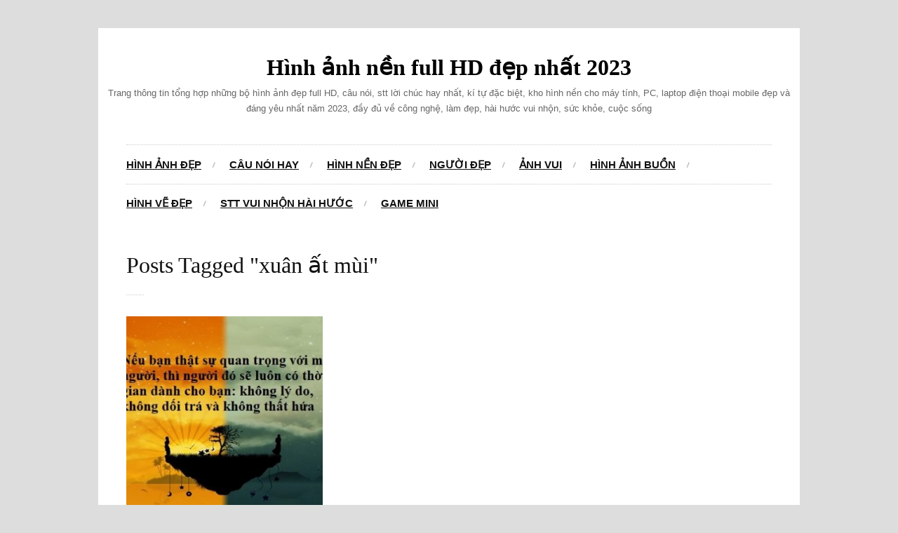

--- FILE ---
content_type: text/html; charset=UTF-8
request_url: https://anhdepvn.com/tag/xuan-at-mui
body_size: 12088
content:
<!DOCTYPE html><html lang="vi"><head><script data-no-optimize="1">var litespeed_docref=sessionStorage.getItem("litespeed_docref");litespeed_docref&&(Object.defineProperty(document,"referrer",{get:function(){return litespeed_docref}}),sessionStorage.removeItem("litespeed_docref"));</script> <meta charset="UTF-8" /><meta name="viewport" content="width=device-width" /><meta name='revisit-after' content='1 days' /><meta name="robots" content="index, follow"><link rel="icon" type="image/png" href="https://anhmoi.vn/favicon.png" /><link rel="pingback" href="https://anhdepvn.com/xmlrpc.php" /><meta name='robots' content='index, follow, max-image-preview:large, max-snippet:-1, max-video-preview:-1' /><title>Lưu trữ xuân ất mùi - Hình ảnh nền full HD đẹp nhất 2023</title><link rel="canonical" href="https://anhdepvn.com/tag/xuan-at-mui" /><meta property="og:locale" content="vi_VN" /><meta property="og:type" content="article" /><meta property="og:title" content="Lưu trữ xuân ất mùi - Hình ảnh nền full HD đẹp nhất 2023" /><meta property="og:url" content="https://anhdepvn.com/tag/xuan-at-mui" /><meta property="og:site_name" content="Hình ảnh nền full HD đẹp nhất 2023" /><meta property="og:image" content="https://anhdepvn.com/wp-content/uploads/2019/10/Logo_1024.png" /><meta property="og:image:width" content="1021" /><meta property="og:image:height" content="1021" /><meta property="og:image:type" content="image/png" /><meta name="twitter:card" content="summary_large_image" /> <script type="application/ld+json" class="yoast-schema-graph">{"@context":"https://schema.org","@graph":[{"@type":"CollectionPage","@id":"https://anhdepvn.com/tag/xuan-at-mui","url":"https://anhdepvn.com/tag/xuan-at-mui","name":"Lưu trữ xuân ất mùi - Hình ảnh nền full HD đẹp nhất 2023","isPartOf":{"@id":"https://anhdepvn.com/#website"},"primaryImageOfPage":{"@id":"https://anhdepvn.com/tag/xuan-at-mui#primaryimage"},"image":{"@id":"https://anhdepvn.com/tag/xuan-at-mui#primaryimage"},"thumbnailUrl":"https://anhdepvn.com/wp-content/uploads/2015/01/hinh-anh-dep-cau-doi-tet-hay-cua-xuan-at-mui-2015.jpg","breadcrumb":{"@id":"https://anhdepvn.com/tag/xuan-at-mui#breadcrumb"},"inLanguage":"vi"},{"@type":"ImageObject","inLanguage":"vi","@id":"https://anhdepvn.com/tag/xuan-at-mui#primaryimage","url":"https://anhdepvn.com/wp-content/uploads/2015/01/hinh-anh-dep-cau-doi-tet-hay-cua-xuan-at-mui-2015.jpg","contentUrl":"https://anhdepvn.com/wp-content/uploads/2015/01/hinh-anh-dep-cau-doi-tet-hay-cua-xuan-at-mui-2015.jpg","width":500,"height":333,"caption":"hinh anh dep cau doi tet hay cuauan at mui"},{"@type":"BreadcrumbList","@id":"https://anhdepvn.com/tag/xuan-at-mui#breadcrumb","itemListElement":[{"@type":"ListItem","position":1,"name":"Hình Ảnh Đẹp","item":"https://anhdepvn.com/"},{"@type":"ListItem","position":2,"name":"xuân ất mùi"}]},{"@type":"WebSite","@id":"https://anhdepvn.com/#website","url":"https://anhdepvn.com/","name":"Hình ảnh nền full HD đẹp nhất 2023","description":"Trang thông tin tổng hợp những bộ hình ảnh đẹp full HD, câu nói, stt lời chúc hay nhất, kí tự đặc biệt, kho hình nền cho máy tính, PC, laptop điện thoại mobile đẹp và đáng yêu nhất năm 2023, đầy đủ về công nghệ, làm đẹp, hài hước vui nhộn, sức khỏe, cuộc sống","publisher":{"@id":"https://anhdepvn.com/#/schema/person/3166b1ee8b8e2266d9cb4d0c955130a0"},"alternateName":"Trang thông tin tổng hợp những bộ hình ảnh đẹp full HD, câu nói, stt lời chúc hay nhất, kí tự đặc biệt, kho hình nền cho máy tính, PC, laptop điện thoại mobile đẹp và đáng yêu nhất năm 2023, đầy đủ về công nghệ, làm đẹp, hài hước vui nhộn, sức khỏe, cuộc sống","potentialAction":[{"@type":"SearchAction","target":{"@type":"EntryPoint","urlTemplate":"https://anhdepvn.com/?s={search_term_string}"},"query-input":"required name=search_term_string"}],"inLanguage":"vi"},{"@type":["Person","Organization"],"@id":"https://anhdepvn.com/#/schema/person/3166b1ee8b8e2266d9cb4d0c955130a0","name":"Dung_La_Chet","image":{"@type":"ImageObject","inLanguage":"vi","@id":"https://anhdepvn.com/#/schema/person/image/","url":"https://anhdepvn.com/wp-content/uploads/2019/10/Logo_1024.png","contentUrl":"https://anhdepvn.com/wp-content/uploads/2019/10/Logo_1024.png","width":1021,"height":1021,"caption":"Dung_La_Chet"},"logo":{"@id":"https://anhdepvn.com/#/schema/person/image/"}}]}</script> <link rel='dns-prefetch' href='//fonts.googleapis.com' /><style id="litespeed-ucss">.wp-lightbox-container button:focus-visible{outline:3px auto #5a5a5a40;outline:3px auto -webkit-focus-ring-color;outline-offset:3px}.wp-lightbox-container button:not(:hover):not(:active):not(.has-background){background-color:#5a5a5a40;border:0}.wp-lightbox-overlay .close-button:not(:hover):not(:active):not(.has-background){background:0 0;border:0}ul{box-sizing:border-box}:root{--wp--preset--font-size--normal:16px;--wp--preset--font-size--huge:42px}.crp_related.crp-rounded-thumbs a:focus-visible{border:1px solid #000;border-radius:7px}a,article,div,footer,h2,h3,header,html,img,ins,li,nav,ul{margin:0;padding:0;border:0;font:inherit;vertical-align:baseline}body,h1,p{padding:0;border:0;vertical-align:baseline}body{margin:0;line-height:1;background:#ddd;nowhitespace:afterproperty;font:15px/1.8"Droid Serif",Helvetica,Arial,sans-serif;color:#666;-webkit-font-smoothing:antialiased;-webkit-text-size-adjust:100%}h1,p{font:inherit}article,footer,header,nav{display:block}ul{list-style:none}body a{color:#f3472a}body a:hover{text-decoration:underline;color:#ce280b}img{max-width:100%;height:auto}#wrap{margin:40px auto;width:1000px;background:#fff}#main-content{padding:40px}.clearfix:after{content:".";display:block;clear:both;visibility:hidden;line-height:0;height:0}.clear{clear:both}h1,h2,h3{font-weight:400;font-family:"Droid Serif";color:#111}h2 a,h3 a{color:red}h2 a:hover,h3 a:hover{color:#f3472a;text-decoration:none}h1{font-size:1.846em}h2{font-size:1.385em}h3{font-size:1.231em}h1,p{margin:0 0 20px}a{outline:0}a:link{text-decoration:none}a:focus{outline:0}#page-heading{margin:0 0 30px}#logo h2,#page-heading h1{margin:0;font-size:2.154em;line-height:1.3em}#page-heading:after{content:"";display:block;height:1px;width:25px;border-bottom:1px dotted #ccc;margin:20px 0}#header{position:relative;padding:40px 0}#logo{text-align:center}#logo h2 a{font-family:"Droid Serif";padding:0;margin:0;text-decoration:none;color:#000;-moz-box-sizing:border-box;-webkit-box-sizing:border-box;box-sizing:border-box}#logo h2{font-weight:700;line-height:1em}#logo p{margin:10px 0 0;font-size:.846em}#header-social{position:absolute;top:50%;margin-top:-16px;right:40px}.sf-menu,.sf-menu *{margin:0;padding:0;list-style:none}.sf-menu{line-height:1}.sf-menu ul{position:absolute;top:-999em;width:180px}.sf-menu ul li{width:100%}.sf-menu li:hover{visibility:inherit}#navigation .sf-menu li,.sf-menu li{float:left;position:relative}.sf-menu li:hover ul{left:0;top:30px;z-index:99}#navigation-wrap,.sf-menu a{position:relative;display:block}#navigation{position:relative;height:55px;margin:0 40px;border-top:1px dotted #ccc;border-bottom:1px dotted #ccc}#navigation .sf-menu>li:hover>ul{top:55px}#navigation .sf-menu a{font-size:1em;height:55px;line-height:55px;color:#111;text-decoration:underline;text-transform:uppercase;font-weight:bolder}#navigation .sf-menu>li>a{border-radius:2px;-moz-border-radius:2px;-webkit-border-radius:2px}#navigation .sf-menu>li{background:url(/wp-content/themes/wpex-photo/images/dash.png)right center no-repeat;margin-right:20px;padding-right:20px}#navigation .sf-menu>li:last-child{background:0 0;margin:0;padding:0}#navigation .sf-menu>li>a:hover{color:#999}#navigation .sf-menu ul{position:absolute;nowhitespace:afterproperty;top:-999em;width:200px;z-index:9999;left:0;border:1px solid #ddd;box-shadow:0 0 8px rgba(0,0,0,.08)}#navigation .sf-menu ul>li:last-child{-webkit-border-bottom-right-radius:2px;-webkit-border-bottom-left-radius:2px;-moz-border-radius-bottomright:2px;-moz-border-radius-bottomleft:2px;border-bottom-right-radius:2px;border-bottom-left-radius:2px}#navigation .sf-menu ul li{background:#fff;border-bottom:1px solid rgba(0,0,0,.05)}#navigation .sf-menu ul li:first-child{border-top:0}#navigation .sf-menu ul li:last-child{border-bottom:0}#navigation .sf-menu ul a{display:block;padding:10px;color:#666;height:auto;margin:0;border:0;line-height:1.8em;font-size:.923em;text-shadow:none}#navigation .sf-menu ul li>a:hover{color:#f3472a;background:#f9f9f9}#entries-wrap{margin-right:-40px!important}.single-entry{overflow:hidden;float:left;width:280px;margin-bottom:40px;margin-right:40px}.single-entry h3{margin:0 0 20px;padding-bottom:10px;border-bottom:1px solid #eee;font-size:1.231em;line-height:1.4em;font-weight:600}.single-entry img{box-shadow:#000 0 0 0}.single-entry img:hover{opacity:.9}.single-entry-thumbnail img{width:100%;margin-bottom:20px;display:block}.single-entry-thumbnail a{display:block}.entry-cats{margin-bottom:4px}.entry-cats a{font-size:.846em;color:#666}#footer{font-size:1em;position:relative;border-top:1px dotted #ccc;padding:40px;margin:0 40px}#copyright{text-align:center;font-size:.846em}@media only screen and (max-width:959px){#header-social,#navigation ul{display:none}#logo{text-align:center}#logo h2 a{display:inline-block}#navigation{height:55px;position:inherit;top:auto;left:auto;right:auto;margin-top:0;background:url(/wp-content/themes/wpex-photo/images/responsive-nav.png)right center no-repeat;z-index:9999}}@media only screen and (min-width:768px) and (max-width:959px){#wrap{width:690px}.single-entry{width:190px;margin-right:20px;margin-bottom:20px}}@media only screen and (max-width:767px){#wrap{width:280px}.single-entry{width:200px}}@media only screen and (min-width:480px) and (max-width:767px){#wrap{width:370px}.single-entry{width:290px}}</style><style id='classic-theme-styles-inline-css' type='text/css'>/*! This file is auto-generated */
.wp-block-button__link{color:#fff;background-color:#32373c;border-radius:9999px;box-shadow:none;text-decoration:none;padding:calc(.667em + 2px) calc(1.333em + 2px);font-size:1.125em}.wp-block-file__button{background:#32373c;color:#fff;text-decoration:none}</style><style id='global-styles-inline-css' type='text/css'>body{--wp--preset--color--black: #000000;--wp--preset--color--cyan-bluish-gray: #abb8c3;--wp--preset--color--white: #ffffff;--wp--preset--color--pale-pink: #f78da7;--wp--preset--color--vivid-red: #cf2e2e;--wp--preset--color--luminous-vivid-orange: #ff6900;--wp--preset--color--luminous-vivid-amber: #fcb900;--wp--preset--color--light-green-cyan: #7bdcb5;--wp--preset--color--vivid-green-cyan: #00d084;--wp--preset--color--pale-cyan-blue: #8ed1fc;--wp--preset--color--vivid-cyan-blue: #0693e3;--wp--preset--color--vivid-purple: #9b51e0;--wp--preset--gradient--vivid-cyan-blue-to-vivid-purple: linear-gradient(135deg,rgba(6,147,227,1) 0%,rgb(155,81,224) 100%);--wp--preset--gradient--light-green-cyan-to-vivid-green-cyan: linear-gradient(135deg,rgb(122,220,180) 0%,rgb(0,208,130) 100%);--wp--preset--gradient--luminous-vivid-amber-to-luminous-vivid-orange: linear-gradient(135deg,rgba(252,185,0,1) 0%,rgba(255,105,0,1) 100%);--wp--preset--gradient--luminous-vivid-orange-to-vivid-red: linear-gradient(135deg,rgba(255,105,0,1) 0%,rgb(207,46,46) 100%);--wp--preset--gradient--very-light-gray-to-cyan-bluish-gray: linear-gradient(135deg,rgb(238,238,238) 0%,rgb(169,184,195) 100%);--wp--preset--gradient--cool-to-warm-spectrum: linear-gradient(135deg,rgb(74,234,220) 0%,rgb(151,120,209) 20%,rgb(207,42,186) 40%,rgb(238,44,130) 60%,rgb(251,105,98) 80%,rgb(254,248,76) 100%);--wp--preset--gradient--blush-light-purple: linear-gradient(135deg,rgb(255,206,236) 0%,rgb(152,150,240) 100%);--wp--preset--gradient--blush-bordeaux: linear-gradient(135deg,rgb(254,205,165) 0%,rgb(254,45,45) 50%,rgb(107,0,62) 100%);--wp--preset--gradient--luminous-dusk: linear-gradient(135deg,rgb(255,203,112) 0%,rgb(199,81,192) 50%,rgb(65,88,208) 100%);--wp--preset--gradient--pale-ocean: linear-gradient(135deg,rgb(255,245,203) 0%,rgb(182,227,212) 50%,rgb(51,167,181) 100%);--wp--preset--gradient--electric-grass: linear-gradient(135deg,rgb(202,248,128) 0%,rgb(113,206,126) 100%);--wp--preset--gradient--midnight: linear-gradient(135deg,rgb(2,3,129) 0%,rgb(40,116,252) 100%);--wp--preset--font-size--small: 13px;--wp--preset--font-size--medium: 20px;--wp--preset--font-size--large: 36px;--wp--preset--font-size--x-large: 42px;--wp--preset--spacing--20: 0.44rem;--wp--preset--spacing--30: 0.67rem;--wp--preset--spacing--40: 1rem;--wp--preset--spacing--50: 1.5rem;--wp--preset--spacing--60: 2.25rem;--wp--preset--spacing--70: 3.38rem;--wp--preset--spacing--80: 5.06rem;--wp--preset--shadow--natural: 6px 6px 9px rgba(0, 0, 0, 0.2);--wp--preset--shadow--deep: 12px 12px 50px rgba(0, 0, 0, 0.4);--wp--preset--shadow--sharp: 6px 6px 0px rgba(0, 0, 0, 0.2);--wp--preset--shadow--outlined: 6px 6px 0px -3px rgba(255, 255, 255, 1), 6px 6px rgba(0, 0, 0, 1);--wp--preset--shadow--crisp: 6px 6px 0px rgba(0, 0, 0, 1);}:where(.is-layout-flex){gap: 0.5em;}:where(.is-layout-grid){gap: 0.5em;}body .is-layout-flex{display: flex;}body .is-layout-flex{flex-wrap: wrap;align-items: center;}body .is-layout-flex > *{margin: 0;}body .is-layout-grid{display: grid;}body .is-layout-grid > *{margin: 0;}:where(.wp-block-columns.is-layout-flex){gap: 2em;}:where(.wp-block-columns.is-layout-grid){gap: 2em;}:where(.wp-block-post-template.is-layout-flex){gap: 1.25em;}:where(.wp-block-post-template.is-layout-grid){gap: 1.25em;}.has-black-color{color: var(--wp--preset--color--black) !important;}.has-cyan-bluish-gray-color{color: var(--wp--preset--color--cyan-bluish-gray) !important;}.has-white-color{color: var(--wp--preset--color--white) !important;}.has-pale-pink-color{color: var(--wp--preset--color--pale-pink) !important;}.has-vivid-red-color{color: var(--wp--preset--color--vivid-red) !important;}.has-luminous-vivid-orange-color{color: var(--wp--preset--color--luminous-vivid-orange) !important;}.has-luminous-vivid-amber-color{color: var(--wp--preset--color--luminous-vivid-amber) !important;}.has-light-green-cyan-color{color: var(--wp--preset--color--light-green-cyan) !important;}.has-vivid-green-cyan-color{color: var(--wp--preset--color--vivid-green-cyan) !important;}.has-pale-cyan-blue-color{color: var(--wp--preset--color--pale-cyan-blue) !important;}.has-vivid-cyan-blue-color{color: var(--wp--preset--color--vivid-cyan-blue) !important;}.has-vivid-purple-color{color: var(--wp--preset--color--vivid-purple) !important;}.has-black-background-color{background-color: var(--wp--preset--color--black) !important;}.has-cyan-bluish-gray-background-color{background-color: var(--wp--preset--color--cyan-bluish-gray) !important;}.has-white-background-color{background-color: var(--wp--preset--color--white) !important;}.has-pale-pink-background-color{background-color: var(--wp--preset--color--pale-pink) !important;}.has-vivid-red-background-color{background-color: var(--wp--preset--color--vivid-red) !important;}.has-luminous-vivid-orange-background-color{background-color: var(--wp--preset--color--luminous-vivid-orange) !important;}.has-luminous-vivid-amber-background-color{background-color: var(--wp--preset--color--luminous-vivid-amber) !important;}.has-light-green-cyan-background-color{background-color: var(--wp--preset--color--light-green-cyan) !important;}.has-vivid-green-cyan-background-color{background-color: var(--wp--preset--color--vivid-green-cyan) !important;}.has-pale-cyan-blue-background-color{background-color: var(--wp--preset--color--pale-cyan-blue) !important;}.has-vivid-cyan-blue-background-color{background-color: var(--wp--preset--color--vivid-cyan-blue) !important;}.has-vivid-purple-background-color{background-color: var(--wp--preset--color--vivid-purple) !important;}.has-black-border-color{border-color: var(--wp--preset--color--black) !important;}.has-cyan-bluish-gray-border-color{border-color: var(--wp--preset--color--cyan-bluish-gray) !important;}.has-white-border-color{border-color: var(--wp--preset--color--white) !important;}.has-pale-pink-border-color{border-color: var(--wp--preset--color--pale-pink) !important;}.has-vivid-red-border-color{border-color: var(--wp--preset--color--vivid-red) !important;}.has-luminous-vivid-orange-border-color{border-color: var(--wp--preset--color--luminous-vivid-orange) !important;}.has-luminous-vivid-amber-border-color{border-color: var(--wp--preset--color--luminous-vivid-amber) !important;}.has-light-green-cyan-border-color{border-color: var(--wp--preset--color--light-green-cyan) !important;}.has-vivid-green-cyan-border-color{border-color: var(--wp--preset--color--vivid-green-cyan) !important;}.has-pale-cyan-blue-border-color{border-color: var(--wp--preset--color--pale-cyan-blue) !important;}.has-vivid-cyan-blue-border-color{border-color: var(--wp--preset--color--vivid-cyan-blue) !important;}.has-vivid-purple-border-color{border-color: var(--wp--preset--color--vivid-purple) !important;}.has-vivid-cyan-blue-to-vivid-purple-gradient-background{background: var(--wp--preset--gradient--vivid-cyan-blue-to-vivid-purple) !important;}.has-light-green-cyan-to-vivid-green-cyan-gradient-background{background: var(--wp--preset--gradient--light-green-cyan-to-vivid-green-cyan) !important;}.has-luminous-vivid-amber-to-luminous-vivid-orange-gradient-background{background: var(--wp--preset--gradient--luminous-vivid-amber-to-luminous-vivid-orange) !important;}.has-luminous-vivid-orange-to-vivid-red-gradient-background{background: var(--wp--preset--gradient--luminous-vivid-orange-to-vivid-red) !important;}.has-very-light-gray-to-cyan-bluish-gray-gradient-background{background: var(--wp--preset--gradient--very-light-gray-to-cyan-bluish-gray) !important;}.has-cool-to-warm-spectrum-gradient-background{background: var(--wp--preset--gradient--cool-to-warm-spectrum) !important;}.has-blush-light-purple-gradient-background{background: var(--wp--preset--gradient--blush-light-purple) !important;}.has-blush-bordeaux-gradient-background{background: var(--wp--preset--gradient--blush-bordeaux) !important;}.has-luminous-dusk-gradient-background{background: var(--wp--preset--gradient--luminous-dusk) !important;}.has-pale-ocean-gradient-background{background: var(--wp--preset--gradient--pale-ocean) !important;}.has-electric-grass-gradient-background{background: var(--wp--preset--gradient--electric-grass) !important;}.has-midnight-gradient-background{background: var(--wp--preset--gradient--midnight) !important;}.has-small-font-size{font-size: var(--wp--preset--font-size--small) !important;}.has-medium-font-size{font-size: var(--wp--preset--font-size--medium) !important;}.has-large-font-size{font-size: var(--wp--preset--font-size--large) !important;}.has-x-large-font-size{font-size: var(--wp--preset--font-size--x-large) !important;}
.wp-block-navigation a:where(:not(.wp-element-button)){color: inherit;}
:where(.wp-block-post-template.is-layout-flex){gap: 1.25em;}:where(.wp-block-post-template.is-layout-grid){gap: 1.25em;}
:where(.wp-block-columns.is-layout-flex){gap: 2em;}:where(.wp-block-columns.is-layout-grid){gap: 2em;}
.wp-block-pullquote{font-size: 1.5em;line-height: 1.6;}</style><style id='crp-style-rounded-thumbs-inline-css' type='text/css'>.crp_related.crp-rounded-thumbs a {
			  width: 150px;
			  height: 150px;
			  text-decoration: none;
			}
			.crp_related.crp-rounded-thumbs img {
			  max-width: 150px;
			  margin: auto;
			}
			.crp_related.crp-rounded-thumbs .crp_title {
			  width: 100%;
			}</style> <script type="litespeed/javascript" data-src="https://anhdepvn.com/wp-includes/js/jquery/jquery.min.js" id="jquery-core-js"></script> <script type="litespeed/javascript" data-src="https://pagead2.googlesyndication.com/pagead/js/adsbygoogle.js?client=ca-pub-7541980550924305" crossorigin="anonymous"></script> <script type="litespeed/javascript" data-src="https://pagead2.googlesyndication.com/pagead/js/adsbygoogle.js"></script> <style>* { margin: 0; padding: 0;}
        p {
            margin: 20px 0px;
        }
        
        #wrap {
        }
        
        #top {
            width: 50px; height: 70px;
            position: fixed; bottom: 10px; right: 10px;
            text-indent: -99999px;
            cursor: pointer;
            background: url(https://anhmoi.vn/top_4.png) no-repeat 0 0;
        }</style> <script type="litespeed/javascript" data-src="https://ajax.googleapis.com/ajax/libs/jquery/1.4.4/jquery.min.js"></script> <script type="litespeed/javascript">$(document).ready(function(){$('#wrap').append('<div id="top">Back to Top</div>');$(window).scroll(function(){if($(window).scrollTop()!=0){$('#top').fadeIn()}else{$('#top').fadeOut()}});$('#top').click(function(){$('html, body').animate({scrollTop:0},500)})})</script> </head><body class="archive tag tag-xuan-at-mui tag-573"><div id="wrap" class="clearfix"><div id="header-wrap"><header id="header" class="clearfix"><div id="logo"><h2><a href="https://anhdepvn.com/" title="" rel="home">Hình ảnh nền full HD đẹp nhất 2023</a></h2><p>Trang thông tin tổng hợp những bộ hình ảnh đẹp full HD, câu nói, stt lời chúc hay nhất, kí tự đặc biệt, kho hình nền cho máy tính, PC, laptop điện thoại mobile đẹp và đáng yêu nhất năm 2023, đầy đủ về công nghệ, làm đẹp, hài hước vui nhộn, sức khỏe, cuộc sống</p></div></header></div> <script type="litespeed/javascript" data-src="https://cse.google.com/cse.js?cx=bf98141b0324602dc"></script> <div class="gcse-search"></div><div id="navigation-wrap" class="clearfix"><nav id="navigation"><div class="menu-menu-2-container"><ul id="menu-menu-2" class="sf-menu"><li id="menu-item-14420" class="menu-item menu-item-type-custom menu-item-object-custom menu-item-home menu-item-14420"><a title="Hình Ảnh Đẹp" href="https://anhdepvn.com">Hình Ảnh Đẹp</a></li><li id="menu-item-14386" class="menu-item menu-item-type-taxonomy menu-item-object-category menu-item-14386"><a title="Câu Nói Hay" href="https://anhdepvn.com/cau-noi-hay">Câu Nói Hay</a></li><li id="menu-item-14375" class="menu-item menu-item-type-taxonomy menu-item-object-category menu-item-has-children menu-item-14375"><a title="Hình nền đẹp" href="https://anhdepvn.com/hinh-nen-dep">Hình nền đẹp</a><ul class="sub-menu"><li id="menu-item-14382" class="menu-item menu-item-type-taxonomy menu-item-object-category menu-item-14382"><a title="Ảnh đẹp gia đình" href="https://anhdepvn.com/anh-dep-gia-dinh">Ảnh đẹp gia đình</a></li><li id="menu-item-14377" class="menu-item menu-item-type-taxonomy menu-item-object-category menu-item-14377"><a title="Ảnh đẹp tình yêu" href="https://anhdepvn.com/anh-dep-tinh-yeu">Ảnh đẹp tình yêu</a></li><li id="menu-item-14376" class="menu-item menu-item-type-taxonomy menu-item-object-category menu-item-14376"><a title="Ảnh đẹp cuộc sống" href="https://anhdepvn.com/anh-dep-cuoc-song">Ảnh đẹp cuộc sống</a></li><li id="menu-item-14384" class="menu-item menu-item-type-taxonomy menu-item-object-category menu-item-14384"><a title="Ảnh đẹp của bé" href="https://anhdepvn.com/anh-dep-cua-be">Ảnh đẹp của bé</a></li><li id="menu-item-14385" class="menu-item menu-item-type-taxonomy menu-item-object-category menu-item-14385"><a title="Ảnh động đẹp" href="https://anhdepvn.com/anh-dong-dep">Ảnh động đẹp</a></li></ul></li><li id="menu-item-14381" class="menu-item menu-item-type-taxonomy menu-item-object-category menu-item-has-children menu-item-14381"><a title="Người Đẹp" href="https://anhdepvn.com/nguoi-dep-2">Người Đẹp</a><ul class="sub-menu"><li id="menu-item-14380" class="menu-item menu-item-type-taxonomy menu-item-object-category menu-item-14380"><a title="Ảnh girl xinh" href="https://anhdepvn.com/anh-girl-xinh">Ảnh girl xinh</a></li></ul></li><li id="menu-item-14379" class="menu-item menu-item-type-taxonomy menu-item-object-category menu-item-14379"><a title="Ảnh Vui" href="https://anhdepvn.com/anh-vui">Ảnh Vui</a></li><li id="menu-item-14383" class="menu-item menu-item-type-taxonomy menu-item-object-category menu-item-14383"><a title="Hình Ảnh Buồn" href="https://anhdepvn.com/hinh-anh-buon">Hình Ảnh Buồn</a></li><li id="menu-item-14378" class="menu-item menu-item-type-taxonomy menu-item-object-category menu-item-14378"><a title="Hình vẽ đẹp" href="https://anhdepvn.com/hinh-ve-dep">Hình vẽ đẹp</a></li><li id="menu-item-14576" class="menu-item menu-item-type-custom menu-item-object-custom menu-item-14576"><a title="STT vui nhộn hài hước" href="https://anhdepvn.com/stt-vui-nhon-da-deu-hai-huoc-choc-gay-banh-xe">STT vui nhộn hài hước</a></li><li id="menu-item-15808" class="menu-item menu-item-type-custom menu-item-object-custom menu-item-15808"><a title="Game Mini" href="https://minigameviet.net/">Game Mini</a></li></ul></div></nav><ul id="header-social" class="clearfix"></ul></div><div id="main-content" class="clearfix"><header id="page-heading"><h1>Posts Tagged &quot;xuân ất mùi&quot;</h1></header><div id="entries-wrap" class="clearfix"><div class='code-block code-block-2' style='margin: 8px 0; clear: both;'><ins class="adsbygoogle"
style="display:block"
data-ad-client="ca-pub-7541980550924305"
data-ad-slot="3438123386"
data-ad-format="auto"
data-full-width-responsive="true"></ins> <script type="litespeed/javascript">(adsbygoogle=window.adsbygoogle||[]).push({})</script></div><article class="single-entry clearfix post-5027 post type-post status-publish format-standard has-post-thumbnail hentry category-anh-dep-cuoc-song category-hinh-nen-dep tag-cau-doi-tet tag-hinh-anh-tet tag-tet-2015 tag-xuan-at-mui"><div class="single-entry-thumbnail">
<a href="https://anhdepvn.com/hinh-anh-dep-cau-doi-tet-hay-cua-xuan-at-mui-2015" title="Hình ảnh đẹp câu đối tết hay của xuân Ất Mùi 2015"><img data-lazyloaded="1" src="[data-uri]" width="330" height="330" data-src="https://anhdepvn.com/wp-content/uploads/2015/01/hinh-anh-dep-cau-doi-tet-hay-cua-xuan-at-mui-2015-330x330.jpg" alt="Hình ảnh đẹp câu đối tết hay của xuân Ất Mùi 2015" /></a></div><div class="entry-text clearfix"><header><div class="entry-cats"><a href="https://anhdepvn.com/anh-dep-cuoc-song" rel="category tag">Ảnh đẹp cuộc sống</a>,<a href="https://anhdepvn.com/hinh-nen-dep" rel="category tag">Hình nền đẹp</a></div><h3><a href="https://anhdepvn.com/hinh-anh-dep-cau-doi-tet-hay-cua-xuan-at-mui-2015" title="Hình ảnh đẹp câu đối tết hay của xuân Ất Mùi 2015">Hình ảnh đẹp câu đối tết hay của xuân Ất Mùi 2015</a></h3></header>
Những ngày cuối năm nhộn nhịp trong không khí chuẩn bị đón tết nguyên đán và hình ảnh đẹp các&hellip;</div></article></div><div class="clear"></div></div><div id="footer-wrap"><footer id="footer"><div id="copyright">&copy; Copyright 2023 &middot; <a href="https://anhdepvn.com" title="Hình ảnh nền full HD đẹp nhất 2023">Hình ảnh nền full HD đẹp nhất 2023</a><div class="widget widget_tag_cloud">Từ khóa sử dụng nhiều: <a href="https://anhdepvn.com/tag/anh-nen-tinh-yeu" class="tag-cloud-link tag-link-160 tag-link-position-1" style="font-size: 10pt;" aria-label="ảnh nền tình yêu (11 mục)">ảnh nền tình yêu</a>
<a href="https://anhdepvn.com/tag/hinh-nen-full-hd" class="tag-cloud-link tag-link-124 tag-link-position-2" style="font-size: 10pt;" aria-label="hình nền full HD (11 mục)">hình nền full HD</a>
<a href="https://anhdepvn.com/tag/hinh-xam-dep" class="tag-cloud-link tag-link-428 tag-link-position-3" style="font-size: 10.686274509804pt;" aria-label="hình xăm đẹp (13 mục)">hình xăm đẹp</a>
<a href="https://anhdepvn.com/tag/anh-dep-thien-nhien" class="tag-cloud-link tag-link-342 tag-link-position-4" style="font-size: 10.686274509804pt;" aria-label="ảnh đẹp thiên nhiên (13 mục)">ảnh đẹp thiên nhiên</a>
<a href="https://anhdepvn.com/tag/hinh-nen-dien-thoai" class="tag-cloud-link tag-link-79 tag-link-position-5" style="font-size: 10.686274509804pt;" aria-label="hình nền điện thoại (13 mục)">hình nền điện thoại</a>
<a href="https://anhdepvn.com/tag/anh-hotgirl" class="tag-cloud-link tag-link-244 tag-link-position-6" style="font-size: 10.980392156863pt;" aria-label="ảnh hotgirl (14 mục)">ảnh hotgirl</a>
<a href="https://anhdepvn.com/tag/anh-dong-vat" class="tag-cloud-link tag-link-110 tag-link-position-7" style="font-size: 10.980392156863pt;" aria-label="ảnh động vật (14 mục)">ảnh động vật</a>
<a href="https://anhdepvn.com/tag/phong-canh-dep" class="tag-cloud-link tag-link-8 tag-link-position-8" style="font-size: 10.980392156863pt;" aria-label="phong cảnh đẹp (14 mục)">phong cảnh đẹp</a>
<a href="https://anhdepvn.com/tag/anh-bia-dep" class="tag-cloud-link tag-link-404 tag-link-position-9" style="font-size: 12.156862745098pt;" aria-label="ảnh bìa đẹp (19 mục)">ảnh bìa đẹp</a>
<a href="https://anhdepvn.com/tag/anh-bia-facebook" class="tag-cloud-link tag-link-394 tag-link-position-10" style="font-size: 12.156862745098pt;" aria-label="ảnh bìa facebook (19 mục)">ảnh bìa facebook</a>
<a href="https://anhdepvn.com/tag/anh-nen-thien-nhien" class="tag-cloud-link tag-link-280 tag-link-position-11" style="font-size: 12.745098039216pt;" aria-label="ảnh nền thiên nhiên (22 mục)">ảnh nền thiên nhiên</a>
<a href="https://anhdepvn.com/tag/nhung-cau-noi-hay" class="tag-cloud-link tag-link-673 tag-link-position-12" style="font-size: 12.941176470588pt;" aria-label="những câu nói hay (23 mục)">những câu nói hay</a>
<a href="https://anhdepvn.com/tag/anh-nen-de-thuong" class="tag-cloud-link tag-link-175 tag-link-position-13" style="font-size: 12.941176470588pt;" aria-label="ảnh nền dễ thương (23 mục)">ảnh nền dễ thương</a>
<a href="https://anhdepvn.com/tag/hinh-nen-tinh-yeu" class="tag-cloud-link tag-link-13 tag-link-position-14" style="font-size: 12.941176470588pt;" aria-label="hình nền tình yêu (23 mục)">hình nền tình yêu</a>
<a href="https://anhdepvn.com/tag/hinh-anh-de-thuong" class="tag-cloud-link tag-link-54 tag-link-position-15" style="font-size: 13.921568627451pt;" aria-label="hình ảnh dễ thương (29 mục)">hình ảnh dễ thương</a>
<a href="https://anhdepvn.com/tag/hinh-nen-phong-canh" class="tag-cloud-link tag-link-128 tag-link-position-16" style="font-size: 14.019607843137pt;" aria-label="hình nền phong cảnh (30 mục)">hình nền phong cảnh</a>
<a href="https://anhdepvn.com/tag/hoa-dep" class="tag-cloud-link tag-link-465 tag-link-position-17" style="font-size: 14.21568627451pt;" aria-label="hoa đẹp (31 mục)">hoa đẹp</a>
<a href="https://anhdepvn.com/tag/anh-nen-dep" class="tag-cloud-link tag-link-16 tag-link-position-18" style="font-size: 14.411764705882pt;" aria-label="ảnh nền đẹp (33 mục)">ảnh nền đẹp</a>
<a href="https://anhdepvn.com/tag/anh-hai-huoc" class="tag-cloud-link tag-link-112 tag-link-position-19" style="font-size: 14.803921568627pt;" aria-label="ảnh hài hước (36 mục)">ảnh hài hước</a>
<a href="https://anhdepvn.com/tag/hinh-nen-may-tinh" class="tag-cloud-link tag-link-77 tag-link-position-20" style="font-size: 15pt;" aria-label="hình nền máy tính (38 mục)">hình nền máy tính</a></div><br/><div class="copyright">Copyright &#169; 2026 Hình ảnh nền full HD đẹp nhất 2023 - <a href="https://anhdepvn.com/sitemap_index.xml" title="sitemap">Sitemap</a> - Design by <a href="https://anhdepvn.com/cau-noi-hay" title="Câu Nói Hay">Câu Nói Hay</a>, Powered by <a href="https://anhdepvn.com" title="Hình ảnh nền full HD đẹp nhất 2023">Hình ảnh nền full HD đẹp nhất 2023</a> - <a href="https://anhdepvn.com/privacy-policy" title="PRIVACY POLICY">PRIVACY POLICY</a>
<a href="http://www.dmca.com/Protection/Status.aspx?ID=0fec5e07-0e44-4f05-b6f4-80618067b55d" rel="nofollow" title="DMCA.com Protection Status" class="dmca-badge"> <img data-lazyloaded="1" src="[data-uri]" width="89" height="44" data-src="//images.dmca.com/Badges/_dmca_premi_badge_3.png?ID=0fec5e07-0e44-4f05-b6f4-80618067b55d" alt="DMCA.com Protection Status"></a> <script type="litespeed/javascript" data-src="//images.dmca.com/Badges/DMCABadgeHelper.min.js"></script> </div></div></footer></div></div> <script id="wpex-global-js-extra" type="litespeed/javascript">var responsiveLocalize={"text":"Menu"}</script>  <script type="litespeed/javascript" data-src="https://www.googletagmanager.com/gtag/js?id=UA-20456842-40"></script> <script type="litespeed/javascript">window.dataLayer=window.dataLayer||[];function gtag(){dataLayer.push(arguments)}
gtag('js',new Date());gtag('config','UA-20456842-40')</script> <img data-lazyloaded="1" src="[data-uri]" data-src="https://whos.amung.us/swidget/anhmoivn.png" alt="HÌNH ẢNH NỀN FULL HD ĐẸP NHẤT" height="10" border="0" width="1"> <script data-no-optimize="1">window.lazyLoadOptions=Object.assign({},{threshold:300},window.lazyLoadOptions||{});!function(t,e){"object"==typeof exports&&"undefined"!=typeof module?module.exports=e():"function"==typeof define&&define.amd?define(e):(t="undefined"!=typeof globalThis?globalThis:t||self).LazyLoad=e()}(this,function(){"use strict";function e(){return(e=Object.assign||function(t){for(var e=1;e<arguments.length;e++){var n,a=arguments[e];for(n in a)Object.prototype.hasOwnProperty.call(a,n)&&(t[n]=a[n])}return t}).apply(this,arguments)}function o(t){return e({},at,t)}function l(t,e){return t.getAttribute(gt+e)}function c(t){return l(t,vt)}function s(t,e){return function(t,e,n){e=gt+e;null!==n?t.setAttribute(e,n):t.removeAttribute(e)}(t,vt,e)}function i(t){return s(t,null),0}function r(t){return null===c(t)}function u(t){return c(t)===_t}function d(t,e,n,a){t&&(void 0===a?void 0===n?t(e):t(e,n):t(e,n,a))}function f(t,e){et?t.classList.add(e):t.className+=(t.className?" ":"")+e}function _(t,e){et?t.classList.remove(e):t.className=t.className.replace(new RegExp("(^|\\s+)"+e+"(\\s+|$)")," ").replace(/^\s+/,"").replace(/\s+$/,"")}function g(t){return t.llTempImage}function v(t,e){!e||(e=e._observer)&&e.unobserve(t)}function b(t,e){t&&(t.loadingCount+=e)}function p(t,e){t&&(t.toLoadCount=e)}function n(t){for(var e,n=[],a=0;e=t.children[a];a+=1)"SOURCE"===e.tagName&&n.push(e);return n}function h(t,e){(t=t.parentNode)&&"PICTURE"===t.tagName&&n(t).forEach(e)}function a(t,e){n(t).forEach(e)}function m(t){return!!t[lt]}function E(t){return t[lt]}function I(t){return delete t[lt]}function y(e,t){var n;m(e)||(n={},t.forEach(function(t){n[t]=e.getAttribute(t)}),e[lt]=n)}function L(a,t){var o;m(a)&&(o=E(a),t.forEach(function(t){var e,n;e=a,(t=o[n=t])?e.setAttribute(n,t):e.removeAttribute(n)}))}function k(t,e,n){f(t,e.class_loading),s(t,st),n&&(b(n,1),d(e.callback_loading,t,n))}function A(t,e,n){n&&t.setAttribute(e,n)}function O(t,e){A(t,rt,l(t,e.data_sizes)),A(t,it,l(t,e.data_srcset)),A(t,ot,l(t,e.data_src))}function w(t,e,n){var a=l(t,e.data_bg_multi),o=l(t,e.data_bg_multi_hidpi);(a=nt&&o?o:a)&&(t.style.backgroundImage=a,n=n,f(t=t,(e=e).class_applied),s(t,dt),n&&(e.unobserve_completed&&v(t,e),d(e.callback_applied,t,n)))}function x(t,e){!e||0<e.loadingCount||0<e.toLoadCount||d(t.callback_finish,e)}function M(t,e,n){t.addEventListener(e,n),t.llEvLisnrs[e]=n}function N(t){return!!t.llEvLisnrs}function z(t){if(N(t)){var e,n,a=t.llEvLisnrs;for(e in a){var o=a[e];n=e,o=o,t.removeEventListener(n,o)}delete t.llEvLisnrs}}function C(t,e,n){var a;delete t.llTempImage,b(n,-1),(a=n)&&--a.toLoadCount,_(t,e.class_loading),e.unobserve_completed&&v(t,n)}function R(i,r,c){var l=g(i)||i;N(l)||function(t,e,n){N(t)||(t.llEvLisnrs={});var a="VIDEO"===t.tagName?"loadeddata":"load";M(t,a,e),M(t,"error",n)}(l,function(t){var e,n,a,o;n=r,a=c,o=u(e=i),C(e,n,a),f(e,n.class_loaded),s(e,ut),d(n.callback_loaded,e,a),o||x(n,a),z(l)},function(t){var e,n,a,o;n=r,a=c,o=u(e=i),C(e,n,a),f(e,n.class_error),s(e,ft),d(n.callback_error,e,a),o||x(n,a),z(l)})}function T(t,e,n){var a,o,i,r,c;t.llTempImage=document.createElement("IMG"),R(t,e,n),m(c=t)||(c[lt]={backgroundImage:c.style.backgroundImage}),i=n,r=l(a=t,(o=e).data_bg),c=l(a,o.data_bg_hidpi),(r=nt&&c?c:r)&&(a.style.backgroundImage='url("'.concat(r,'")'),g(a).setAttribute(ot,r),k(a,o,i)),w(t,e,n)}function G(t,e,n){var a;R(t,e,n),a=e,e=n,(t=Et[(n=t).tagName])&&(t(n,a),k(n,a,e))}function D(t,e,n){var a;a=t,(-1<It.indexOf(a.tagName)?G:T)(t,e,n)}function S(t,e,n){var a;t.setAttribute("loading","lazy"),R(t,e,n),a=e,(e=Et[(n=t).tagName])&&e(n,a),s(t,_t)}function V(t){t.removeAttribute(ot),t.removeAttribute(it),t.removeAttribute(rt)}function j(t){h(t,function(t){L(t,mt)}),L(t,mt)}function F(t){var e;(e=yt[t.tagName])?e(t):m(e=t)&&(t=E(e),e.style.backgroundImage=t.backgroundImage)}function P(t,e){var n;F(t),n=e,r(e=t)||u(e)||(_(e,n.class_entered),_(e,n.class_exited),_(e,n.class_applied),_(e,n.class_loading),_(e,n.class_loaded),_(e,n.class_error)),i(t),I(t)}function U(t,e,n,a){var o;n.cancel_on_exit&&(c(t)!==st||"IMG"===t.tagName&&(z(t),h(o=t,function(t){V(t)}),V(o),j(t),_(t,n.class_loading),b(a,-1),i(t),d(n.callback_cancel,t,e,a)))}function $(t,e,n,a){var o,i,r=(i=t,0<=bt.indexOf(c(i)));s(t,"entered"),f(t,n.class_entered),_(t,n.class_exited),o=t,i=a,n.unobserve_entered&&v(o,i),d(n.callback_enter,t,e,a),r||D(t,n,a)}function q(t){return t.use_native&&"loading"in HTMLImageElement.prototype}function H(t,o,i){t.forEach(function(t){return(a=t).isIntersecting||0<a.intersectionRatio?$(t.target,t,o,i):(e=t.target,n=t,a=o,t=i,void(r(e)||(f(e,a.class_exited),U(e,n,a,t),d(a.callback_exit,e,n,t))));var e,n,a})}function B(e,n){var t;tt&&!q(e)&&(n._observer=new IntersectionObserver(function(t){H(t,e,n)},{root:(t=e).container===document?null:t.container,rootMargin:t.thresholds||t.threshold+"px"}))}function J(t){return Array.prototype.slice.call(t)}function K(t){return t.container.querySelectorAll(t.elements_selector)}function Q(t){return c(t)===ft}function W(t,e){return e=t||K(e),J(e).filter(r)}function X(e,t){var n;(n=K(e),J(n).filter(Q)).forEach(function(t){_(t,e.class_error),i(t)}),t.update()}function t(t,e){var n,a,t=o(t);this._settings=t,this.loadingCount=0,B(t,this),n=t,a=this,Y&&window.addEventListener("online",function(){X(n,a)}),this.update(e)}var Y="undefined"!=typeof window,Z=Y&&!("onscroll"in window)||"undefined"!=typeof navigator&&/(gle|ing|ro)bot|crawl|spider/i.test(navigator.userAgent),tt=Y&&"IntersectionObserver"in window,et=Y&&"classList"in document.createElement("p"),nt=Y&&1<window.devicePixelRatio,at={elements_selector:".lazy",container:Z||Y?document:null,threshold:300,thresholds:null,data_src:"src",data_srcset:"srcset",data_sizes:"sizes",data_bg:"bg",data_bg_hidpi:"bg-hidpi",data_bg_multi:"bg-multi",data_bg_multi_hidpi:"bg-multi-hidpi",data_poster:"poster",class_applied:"applied",class_loading:"litespeed-loading",class_loaded:"litespeed-loaded",class_error:"error",class_entered:"entered",class_exited:"exited",unobserve_completed:!0,unobserve_entered:!1,cancel_on_exit:!0,callback_enter:null,callback_exit:null,callback_applied:null,callback_loading:null,callback_loaded:null,callback_error:null,callback_finish:null,callback_cancel:null,use_native:!1},ot="src",it="srcset",rt="sizes",ct="poster",lt="llOriginalAttrs",st="loading",ut="loaded",dt="applied",ft="error",_t="native",gt="data-",vt="ll-status",bt=[st,ut,dt,ft],pt=[ot],ht=[ot,ct],mt=[ot,it,rt],Et={IMG:function(t,e){h(t,function(t){y(t,mt),O(t,e)}),y(t,mt),O(t,e)},IFRAME:function(t,e){y(t,pt),A(t,ot,l(t,e.data_src))},VIDEO:function(t,e){a(t,function(t){y(t,pt),A(t,ot,l(t,e.data_src))}),y(t,ht),A(t,ct,l(t,e.data_poster)),A(t,ot,l(t,e.data_src)),t.load()}},It=["IMG","IFRAME","VIDEO"],yt={IMG:j,IFRAME:function(t){L(t,pt)},VIDEO:function(t){a(t,function(t){L(t,pt)}),L(t,ht),t.load()}},Lt=["IMG","IFRAME","VIDEO"];return t.prototype={update:function(t){var e,n,a,o=this._settings,i=W(t,o);{if(p(this,i.length),!Z&&tt)return q(o)?(e=o,n=this,i.forEach(function(t){-1!==Lt.indexOf(t.tagName)&&S(t,e,n)}),void p(n,0)):(t=this._observer,o=i,t.disconnect(),a=t,void o.forEach(function(t){a.observe(t)}));this.loadAll(i)}},destroy:function(){this._observer&&this._observer.disconnect(),K(this._settings).forEach(function(t){I(t)}),delete this._observer,delete this._settings,delete this.loadingCount,delete this.toLoadCount},loadAll:function(t){var e=this,n=this._settings;W(t,n).forEach(function(t){v(t,e),D(t,n,e)})},restoreAll:function(){var e=this._settings;K(e).forEach(function(t){P(t,e)})}},t.load=function(t,e){e=o(e);D(t,e)},t.resetStatus=function(t){i(t)},t}),function(t,e){"use strict";function n(){e.body.classList.add("litespeed_lazyloaded")}function a(){console.log("[LiteSpeed] Start Lazy Load"),o=new LazyLoad(Object.assign({},t.lazyLoadOptions||{},{elements_selector:"[data-lazyloaded]",callback_finish:n})),i=function(){o.update()},t.MutationObserver&&new MutationObserver(i).observe(e.documentElement,{childList:!0,subtree:!0,attributes:!0})}var o,i;t.addEventListener?t.addEventListener("load",a,!1):t.attachEvent("onload",a)}(window,document);</script><script data-no-optimize="1">window.litespeed_ui_events=window.litespeed_ui_events||["mouseover","click","keydown","wheel","touchmove","touchstart"];var urlCreator=window.URL||window.webkitURL;function litespeed_load_delayed_js_force(){console.log("[LiteSpeed] Start Load JS Delayed"),litespeed_ui_events.forEach(e=>{window.removeEventListener(e,litespeed_load_delayed_js_force,{passive:!0})}),document.querySelectorAll("iframe[data-litespeed-src]").forEach(e=>{e.setAttribute("src",e.getAttribute("data-litespeed-src"))}),"loading"==document.readyState?window.addEventListener("DOMContentLoaded",litespeed_load_delayed_js):litespeed_load_delayed_js()}litespeed_ui_events.forEach(e=>{window.addEventListener(e,litespeed_load_delayed_js_force,{passive:!0})});async function litespeed_load_delayed_js(){let t=[];for(var d in document.querySelectorAll('script[type="litespeed/javascript"]').forEach(e=>{t.push(e)}),t)await new Promise(e=>litespeed_load_one(t[d],e));document.dispatchEvent(new Event("DOMContentLiteSpeedLoaded")),window.dispatchEvent(new Event("DOMContentLiteSpeedLoaded"))}function litespeed_load_one(t,e){console.log("[LiteSpeed] Load ",t);var d=document.createElement("script");d.addEventListener("load",e),d.addEventListener("error",e),t.getAttributeNames().forEach(e=>{"type"!=e&&d.setAttribute("data-src"==e?"src":e,t.getAttribute(e))});let a=!(d.type="text/javascript");!d.src&&t.textContent&&(d.src=litespeed_inline2src(t.textContent),a=!0),t.after(d),t.remove(),a&&e()}function litespeed_inline2src(t){try{var d=urlCreator.createObjectURL(new Blob([t.replace(/^(?:<!--)?(.*?)(?:-->)?$/gm,"$1")],{type:"text/javascript"}))}catch(e){d="data:text/javascript;base64,"+btoa(t.replace(/^(?:<!--)?(.*?)(?:-->)?$/gm,"$1"))}return d}</script><script data-no-optimize="1">var litespeed_vary=document.cookie.replace(/(?:(?:^|.*;\s*)_lscache_vary\s*\=\s*([^;]*).*$)|^.*$/,"");litespeed_vary||fetch("/wp-content/plugins/litespeed-cache/guest.vary.php",{method:"POST",cache:"no-cache",redirect:"follow"}).then(e=>e.json()).then(e=>{console.log(e),e.hasOwnProperty("reload")&&"yes"==e.reload&&(sessionStorage.setItem("litespeed_docref",document.referrer),window.location.reload(!0))});</script><script data-optimized="1" type="litespeed/javascript" data-src="https://anhdepvn.com/wp-content/litespeed/js/089b1acc50795f9f7c2360044aa38998.js?ver=65ee2"></script></body></html>
<!-- Page optimized by LiteSpeed Cache @2026-01-21 19:31:22 -->

<!-- Page cached by LiteSpeed Cache 7.7 on 2026-01-21 19:31:20 -->
<!-- Guest Mode -->
<!-- QUIC.cloud UCSS loaded ✅ /ucss/32e3c259b5f942bc6f72ac5210fdb8bb.css -->